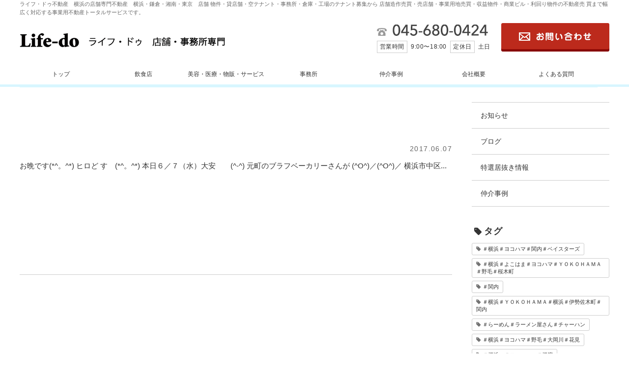

--- FILE ---
content_type: text/html; charset=UTF-8
request_url: http://www.life-do.jp/wp/tag/%EF%BC%83%E3%83%96%E3%83%A9%E3%83%95%E3%83%99%E3%83%BC%E3%82%AB%E3%83%AA%E3%83%BC
body_size: 6606
content:
<!doctype html>
<html>
<head>
  <meta charset="UTF-8">
  <meta http-equiv="X-UA-Compatible" content="IE=edge">
  <title>
    ＃ブラフベーカリー｜    ライフ・ドゥ  </title>
  <link rel="stylesheet" href="http://www.life-do.jp/wp/wp-content/themes/simple_blog/common/css/html5doctor.css">
  <link rel="stylesheet" href="http://www.life-do.jp/wp/wp-content/themes/simple_blog/style.css">
  <link rel="stylesheet" href="/common/css/common.css">
  <script src="http://code.jquery.com/jquery-1.8.3.min.js"></script>
  <script src="http://www.life-do.jp/wp/wp-content/themes/simple_blog/common/js/common.js"></script>
  <script src="http://www.life-do.jp/wp/wp-content/themes/simple_blog/common/js/side-fixed.js"></script>
  <script src="http://www.life-do.jp/wp/wp-content/themes/simple_blog/common/js/footerFixed.js"></script>
  <script src="/js/jquery.newmark.js"></script>
  <!--[if lt IE 9]>
<script src="http://html5shiv.googlecode.com/svn/trunk/html5.js"></script>
<![endif]-->
  <!--[if (gte IE 6)&(lte IE 8)]>
<script src="http://www.life-do.jp/wp/wp-content/themes/simple_blog/common/js/selectivizr-min.js"></script>
<![endif]-->
  <meta name='robots' content='noindex,follow' />
<link rel='dns-prefetch' href='//s.w.org' />
<link rel='https://api.w.org/' href='http://www.life-do.jp/wp/wp-json/' />
 </head>
<body id="wordpress">
  <div id="container" class="column2">
    <!--
<div id="header">
<h1><a href="http://www.life-do.jp/wp/">ライフ・ドゥ</a></h1>
<p id="site"><a href="http://www.life-do.jp/">公式サイト</a></p>
</div>	
-->
    <!--header-->
    <header>
      <div id="head">
        <h1>ライフ・ドゥ不動産　横浜の店舗専門不動産　横浜・鎌倉・湘南・東京　店舗 物件・貸店舗・空テナント・事務所・倉庫・工場のテナント募集から 店舗造作売買・売店舗・事業用地売買・収益物件・商業ビル・利回り物件の不動産売 買まで幅広く対応する事業用不動産トータルサービスです。</h1>
        <p id="logo"><a href="/"><img src="/common/img/logo.gif" alt="株式会社ライフドゥ"></a></p>
        <div id="info">
          <p id="tel"><img src="/common/img/tel.gif" alt=""><br> <span>営業時間</span>9:00〜18:00<span>定休日</span>土日</p>
          <p id="mail"><a href="/inquiry/"><img src="/common/img/mail_off.gif" alt="お問い合わせ"></a></p>
        </div>
      </div>
    </header>
    <!--nav-->
<!--
    <nav>
      <div id="nav">
        <ul>
          <li><a href="/"><img src="/common/img/nav1_off.gif" alt="トップ"></a></li>
          <li><a href="/item/list.html?class=all&word=%88%F9%90H"><img src="/common/img/nav2_off.gif" alt="飲食店舗"></a></li>
          <li><a href="/item/list.html?class=all&word=%94%FC%97e%81%40%88%E3%97%C3%81%40%95%A8%94%CC%81%40%83T%81%5B%83r%83X"><img src="/common/img/nav3_off.gif" alt="美容・医療・物販・サービス"></a></li>
          <li><a href="/item/list.html?class=all&word=%8E%96%96%B1%8F%8A"><img src="/common/img/nav4_off.gif" alt="事務所"></a></li>
          <li><a href="/company/"><img src="/common/img/nav5_off.gif" alt="会社概要"></a></li>
          <li><a href="/faq/"><img src="/common/img/nav6_off.gif" alt="よくある質問"></a></li>
        </ul>
      </div>
    </nav>-->
	  
    <!--nav-->
    <nav>
      <div id="gnav">
        <ul>
          <li><a href="/">トップ</a></li>
          <li><a href="/item/list.html?class=all&word=%88%F9%90H">飲食店</a></li>
          <li><a href="/item/list.html?class=all&word=%94%FC%97e%81%40%88%E3%97%C3%81%40%95%A8%94%CC%81%40%83T%81%5B%83r%83X">美容・医療・物販・サービス</a></li>
          <li><a href="/item/list.html?class=all&word=%8E%96%96%B1%8F%8A">事務所</a></li>
          <li><a href="/wp/case">仲介事例</a></li>
          <li><a href="/company/">会社概要</a></li>
          <li><a href="/faq/">よくある質問</a></li>
        </ul>
      </div>
    </nav>
<div id="content" class="cf">
<div id="main">

<div id="breadcrumb">
<!-- Breadcrumb NavXT 5.5.2 -->
<div>＃ブラフベーカリー</div>
</div><!-- /breadcrumb -->

<div id="main_content" class="post_list">
<div class="wrapper">
<div class="inner">

<h2>＃ブラフベーカリー<span>の記事一覧</span></h2>

<div id="post_wrapper">
<div class="post no_thumbnail">
<a href="http://www.life-do.jp/wp/blog/866.html">
<div class="post_inner">
<div class="post_txt">
<p class="post_data">2017.06.07</p>
<h3></h3>
<div class="post_content">
お晩です(*^。^*)

ヒロど

す　(*^。^*)













本日６／７（水）大安　　(^-^)













元町のブラフベーカリーさんが (^O^)／(^O^)／











横浜市中区...
</div>


<div class="post_category">
<ul>
<li class="bg-2">ブログ</li></ul>
</div>

</div><!-- /post_txt -->
</div><!-- /post_inner -->
</a>
</div><!-- /post no_thumbnail -->

<div id="pagenavi">

</div>

</div><!-- /post_wrapper -->

</div><!-- /inner -->
</div><!-- /wrapper -->
</div><!-- /main_content -->
</div><!-- /main -->
<div id="sidebar">
<div id="side_fixed">


<div id="side_category">
<div class="inner">
<h3 class="disnon">カテゴリー</h3>
<ul>
	<li class="cat-item cat-item-1"><a href="http://www.life-do.jp/wp/category/info" >お知らせ</a>
</li>
	<li class="cat-item cat-item-2"><a href="http://www.life-do.jp/wp/category/blog" >ブログ</a>
</li>
	<li class="cat-item cat-item-3"><a href="http://www.life-do.jp/wp/category/inuki" >特選居抜き情報</a>
</li>
<li class="cat-item cat-item-2"><a href="/wp/case/">仲介事例</a></li>
</ul>
</div>
</div>


<div id="side_search" class="item">
<div id="searchform">
<form role="search" method="get" action="http://www.life-do.jp/wp/">
<div class="inner">
<input type="text" value="" name="s" id="s" placeholder="キーワードを入力"><input type="submit" id="searchsubmit" value="&#xe903;">
</div>
</form>
</div>
</div>


<div id="side_tag_cloud">
<div class="inner">
<h3>タグ</h3>
<div>
<a href='http://www.life-do.jp/wp/tag/%ef%bc%83%e6%a8%aa%e6%b5%9c%ef%bc%83%e3%83%a8%e3%82%b3%e3%83%8f%e3%83%9e%ef%bc%83%e9%96%a2%e5%86%85%ef%bc%83%e3%83%99%e3%82%a4%e3%82%b9%e3%82%bf%e3%83%bc%e3%82%ba' class='tag-link-51 tag-link-position-1' title='4件のトピック' style='font-size: 11px;'>＃横浜＃ヨコハマ＃関内＃ベイスターズ</a>
<a href='http://www.life-do.jp/wp/tag/%ef%bc%83%e6%a8%aa%e6%b5%9c%ef%bc%83%e3%82%88%e3%81%93%e3%81%af%e3%81%be%ef%bc%83%e3%83%a8%e3%82%b3%e3%83%8f%e3%83%9e%ef%bc%83%ef%bd%99%ef%bd%8f%ef%bd%8b%ef%bd%8f%ef%bd%88%ef%bd%81%ef%bd%8d%ef%bd%81' class='tag-link-46 tag-link-position-2' title='3件のトピック' style='font-size: 11px;'>＃横浜＃よこはま＃ヨコハマ＃ＹＯＫＯＨＡＭＡ＃野毛＃桜木町</a>
<a href='http://www.life-do.jp/wp/tag/%ef%bc%83%e9%96%a2%e5%86%85' class='tag-link-5 tag-link-position-3' title='3件のトピック' style='font-size: 11px;'>＃関内</a>
<a href='http://www.life-do.jp/wp/tag/%ef%bc%83%e6%a8%aa%e6%b5%9c%ef%bc%83%ef%bd%99%ef%bd%8f%ef%bd%8b%ef%bd%8f%ef%bd%88%ef%bd%81%ef%bd%8d%ef%bd%81%ef%bc%83%e6%a8%aa%e6%b5%9c%ef%bc%83%e4%bc%8a%e5%8b%a2%e4%bd%90%e6%9c%a8%e7%94%ba%ef%bc%83' class='tag-link-45 tag-link-position-4' title='2件のトピック' style='font-size: 11px;'>＃横浜＃ＹＯＫＯＨＡＭＡ＃横浜＃伊勢佐木町＃関内</a>
<a href='http://www.life-do.jp/wp/tag/%ef%bc%83%e3%82%89%e3%83%bc%e3%82%81%e3%82%93%ef%bc%83%e3%83%a9%e3%83%bc%e3%83%a1%e3%83%b3%e5%b1%8b%e3%81%95%e3%82%93%ef%bc%83%e3%83%81%e3%83%a3%e3%83%bc%e3%83%8f%e3%83%b3' class='tag-link-39 tag-link-position-5' title='2件のトピック' style='font-size: 11px;'>＃らーめん＃ラーメン屋さん＃チャーハン</a>
<a href='http://www.life-do.jp/wp/tag/%ef%bc%83%e6%a8%aa%e6%b5%9c%ef%bc%83%e3%83%a8%e3%82%b3%e3%83%8f%e3%83%9e%ef%bc%83%e9%87%8e%e6%af%9b%ef%bc%83%e5%a4%a7%e5%b2%a1%e5%b7%9d%ef%bc%83%e8%8a%b1%e8%a6%8b' class='tag-link-50 tag-link-position-6' title='2件のトピック' style='font-size: 11px;'>＃横浜＃ヨコハマ＃野毛＃大岡川＃花見</a>
<a href='http://www.life-do.jp/wp/tag/%ef%bc%83%e6%a8%aa%e6%b5%9c%e3%80%81%ef%bc%83%e3%83%a8%e3%82%b3%e3%83%8f%e3%83%9e%e3%80%81%ef%bc%83%e6%a8%aa%e6%bf%b1' class='tag-link-13 tag-link-position-7' title='2件のトピック' style='font-size: 11px;'>＃横浜、＃ヨコハマ、＃横濱</a>
<a href='http://www.life-do.jp/wp/tag/%ef%bc%83%e3%83%a8%e3%82%b3%e3%83%8f%e3%83%9e%ef%bc%83%e6%a8%aa%e6%b5%9c%ef%bc%83%e9%96%a2%e5%86%85' class='tag-link-52 tag-link-position-8' title='2件のトピック' style='font-size: 11px;'>＃ヨコハマ＃横浜＃関内</a>
<a href='http://www.life-do.jp/wp/tag/%ef%bc%83%e6%97%a5%e6%9c%ac%e5%a4%a7%e9%80%9a%e3%82%8a%e9%a7%85' class='tag-link-16 tag-link-position-9' title='1件のトピック' style='font-size: 11px;'>＃日本大通り駅</a>
<a href='http://www.life-do.jp/wp/tag/%ef%bc%83%e6%9c%ac%e7%94%ba' class='tag-link-17 tag-link-position-10' title='1件のトピック' style='font-size: 11px;'>＃本町</a>
<a href='http://www.life-do.jp/wp/tag/%ef%bc%83%e3%82%b8%e3%83%a3%e3%83%83%e3%82%af' class='tag-link-20 tag-link-position-11' title='1件のトピック' style='font-size: 11px;'>＃ジャック</a>
<a href='http://www.life-do.jp/wp/tag/%ef%bc%83%e7%9c%8c%e5%ba%81' class='tag-link-18 tag-link-position-12' title='1件のトピック' style='font-size: 11px;'>＃県庁</a>
<a href='http://www.life-do.jp/wp/tag/%ef%bc%83%e3%82%ad%e3%83%b3%e3%82%b0' class='tag-link-22 tag-link-position-13' title='1件のトピック' style='font-size: 11px;'>＃キング</a>
<a href='http://www.life-do.jp/wp/tag/%ef%bc%83%e3%82%af%e3%82%a4%e3%83%bc%e3%83%b3' class='tag-link-21 tag-link-position-14' title='1件のトピック' style='font-size: 11px;'>＃クイーン</a>
<a href='http://www.life-do.jp/wp/tag/%ef%bc%83%e6%97%a5%e6%9c%ac%e5%a4%a7%e9%80%9a%e3%82%8a' class='tag-link-15 tag-link-position-15' title='1件のトピック' style='font-size: 11px;'>＃日本大通り</a>
<a href='http://www.life-do.jp/wp/tag/%ef%bc%83%e9%96%8b%e6%b8%af%e8%a8%98%e5%bf%b5%e4%bc%9a%e9%a4%a8' class='tag-link-19 tag-link-position-16' title='1件のトピック' style='font-size: 11px;'>＃開港記念会館</a>
<a href='http://www.life-do.jp/wp/tag/%ef%bc%83%e6%a8%aa%e6%b5%9c' class='tag-link-12 tag-link-position-17' title='1件のトピック' style='font-size: 11px;'>＃横浜</a>
<a href='http://www.life-do.jp/wp/tag/%ef%bc%83%e5%85%83%e7%94%ba' class='tag-link-14 tag-link-position-18' title='1件のトピック' style='font-size: 11px;'>＃元町</a>
<a href='http://www.life-do.jp/wp/tag/%ef%bc%83%e5%8d%83%e8%91%89' class='tag-link-7 tag-link-position-19' title='1件のトピック' style='font-size: 11px;'>＃千葉</a>
<a href='http://www.life-do.jp/wp/tag/%ef%bc%83%e7%99%be%e5%a7%93%e5%b1%8b%e6%95%b7%e3%81%98%e3%82%8d%e3%81%88%e3%82%80' class='tag-link-6 tag-link-position-20' title='1件のトピック' style='font-size: 11px;'>＃百姓屋敷じろえむ</a>
<a href='http://www.life-do.jp/wp/tag/%ef%bc%83%e9%a4%a8%e5%b1%b1' class='tag-link-8 tag-link-position-21' title='1件のトピック' style='font-size: 11px;'>＃館山</a>
<a href='http://www.life-do.jp/wp/tag/%ef%bc%83%e3%83%a9%e3%82%a4%e3%83%95%e3%83%bb%e3%83%89%e3%82%a5' class='tag-link-9 tag-link-position-22' title='1件のトピック' style='font-size: 11px;'>＃ライフ・ドゥ</a>
<a href='http://www.life-do.jp/wp/tag/%ef%bc%83%e3%83%96%e3%83%a9%e3%83%95%e3%83%99%e3%83%bc%e3%82%ab%e3%83%aa%e3%83%bc' class='tag-link-23 tag-link-position-23' title='1件のトピック' style='font-size: 11px;'>＃ブラフベーカリー</a>
<a href='http://www.life-do.jp/wp/tag/%ef%bc%83%e3%83%88%e3%83%9e%e3%83%88%e9%85%92%e5%a0%b4' class='tag-link-11 tag-link-position-24' title='1件のトピック' style='font-size: 11px;'>＃トマト酒場</a>
<a href='http://www.life-do.jp/wp/tag/%ef%bc%83%e3%83%97%e3%83%ad%e3%83%83%e3%83%88' class='tag-link-10 tag-link-position-25' title='1件のトピック' style='font-size: 11px;'>＃プロット</a>
<a href='http://www.life-do.jp/wp/tag/%ef%bc%83%e3%82%b0%e3%83%aa%e3%83%bc%e3%83%b3%e3%83%a9%e3%82%a4%e3%83%b3' class='tag-link-26 tag-link-position-26' title='1件のトピック' style='font-size: 11px;'>＃グリーンライン</a>
<a href='http://www.life-do.jp/wp/tag/%ef%bc%83%e3%82%bb%e3%83%b3%e3%82%bf%e3%83%bc%e5%8d%97' class='tag-link-24 tag-link-position-27' title='1件のトピック' style='font-size: 11px;'>＃センター南</a>
<a href='http://www.life-do.jp/wp/tag/%ef%bc%83%e6%a8%aa%e6%b5%9c%ef%bc%83%e9%96%a2%e5%86%85' class='tag-link-42 tag-link-position-28' title='1件のトピック' style='font-size: 11px;'>＃横浜＃関内</a>
<a href='http://www.life-do.jp/wp/tag/%ef%bc%83%e8%82%89%ef%bc%83%e3%82%b9%e3%83%86%e3%83%bc%e3%82%ad%ef%bc%83%e5%b7%9d%e5%b4%8e' class='tag-link-41 tag-link-position-29' title='1件のトピック' style='font-size: 11px;'>＃肉＃ステーキ＃川崎</a>
<a href='http://www.life-do.jp/wp/tag/%ef%bc%83%e5%af%8c%e5%a3%ab%e5%b1%b1-%ef%bc%83%e3%81%99%e3%81%99%e3%81%8d%e9%87%8e%ef%bc%83%e5%a4%a7%e9%87%8e%e8%b7%af' class='tag-link-40 tag-link-position-30' title='1件のトピック' style='font-size: 11px;'>＃富士山 ＃すすき野＃大野路</a>
<a href='http://www.life-do.jp/wp/tag/%ef%bc%83%e5%b7%9d%e5%b4%8e%ef%bc%83%e6%ad%a6%e8%94%b5%e5%b0%8f%e6%9d%89%ef%bc%83%e8%82%89%ef%bc%83%e3%82%b9%e3%83%86%e3%83%bc%e3%82%ad%ef%bc%83%e7%86%9f%e6%88%90%e8%82%89' class='tag-link-43 tag-link-position-31' title='1件のトピック' style='font-size: 11px;'>＃川崎＃武蔵小杉＃肉＃ステーキ＃熟成肉</a>
<a href='http://www.life-do.jp/wp/tag/%ef%bc%83%e3%82%b9%e3%83%9d%e3%83%bc%e3%83%84%ef%bc%83%e3%83%95%e3%82%a3%e3%83%83%e3%83%88%e3%83%8d%e3%82%b9%ef%bc%83%e3%82%a8%e3%83%8b%e3%82%bf%e3%82%a4%e3%83%a0%e3%83%95%e3%82%a3%e3%83%83%e3%83%88' class='tag-link-44 tag-link-position-32' title='1件のトピック' style='font-size: 11px;'>＃スポーツ＃フィットネス＃エニタイムフィットネス＃湘南台＃小田急＃相鉄＃ブルーライン</a>
<a href='http://www.life-do.jp/wp/tag/%ef%bc%83%e3%83%a8%e3%82%b3%e3%83%8f%e3%83%9e' class='tag-link-54 tag-link-position-33' title='1件のトピック' style='font-size: 11px;'>＃ヨコハマ</a>
<a href='http://www.life-do.jp/wp/tag/%ef%bc%83%e3%83%a9%e3%83%bc%e3%83%a1%e3%83%b3%ef%bc%83%e6%a8%aa%e6%b5%9c%e9%96%a2%e5%86%85%e3%83%a9%e3%83%bc%e3%83%a1%e3%83%b3%e6%a8%aa%e4%b8%81' class='tag-link-53 tag-link-position-34' title='1件のトピック' style='font-size: 11px;'>＃ラーメン＃横浜関内ラーメン横丁</a>
<a href='http://www.life-do.jp/wp/tag/%ef%bc%83%e6%a8%aa%e6%b5%9c%ef%bc%83%e6%97%a5%e5%90%89%ef%bc%83%e6%9d%b1%e6%a8%aa%e7%b7%9a' class='tag-link-47 tag-link-position-35' title='1件のトピック' style='font-size: 11px;'>＃横浜＃日吉＃東横線</a>
<a href='http://www.life-do.jp/wp/tag/%ef%bc%83%e5%a4%8f%e3%80%80%ef%bc%83%e6%b8%8b%e8%b0%b7%e3%80%80%ef%bc%83%e8%97%a4%e6%b2%a2%e3%80%80%ef%bc%83%e3%82%ac%e3%83%aa%e3%82%ac%e3%83%aa%e5%90%9b' class='tag-link-38 tag-link-position-36' title='1件のトピック' style='font-size: 11px;'>＃夏　＃渋谷　＃藤沢　＃ガリガリ君</a>
<a href='http://www.life-do.jp/wp/tag/%ef%bc%83%e4%bc%8a%e5%8b%a2%e4%bd%90%e6%9c%a8%e7%94%ba' class='tag-link-33 tag-link-position-37' title='1件のトピック' style='font-size: 11px;'>＃伊勢佐木町</a>
<a href='http://www.life-do.jp/wp/tag/%ef%bc%83%e3%82%a4%e3%82%bf%e3%83%aa%e3%82%a2%e3%83%b3' class='tag-link-27 tag-link-position-38' title='1件のトピック' style='font-size: 11px;'>＃イタリアン</a>
<a href='http://www.life-do.jp/wp/tag/%ef%bc%83%e6%b1%9f%e3%81%ae%e5%b3%b6' class='tag-link-4 tag-link-position-39' title='1件のトピック' style='font-size: 11px;'>＃江の島</a>
<a href='http://www.life-do.jp/wp/tag/%ef%bc%83%e3%83%96%e3%83%ab%e3%83%bc%e3%83%a9%e3%82%a4%e3%83%b3' class='tag-link-25 tag-link-position-40' title='1件のトピック' style='font-size: 11px;'>＃ブルーライン</a>
<a href='http://www.life-do.jp/wp/tag/%ef%bc%83%e3%83%90%e3%83%ab' class='tag-link-28 tag-link-position-41' title='1件のトピック' style='font-size: 11px;'>＃バル</a>
<a href='http://www.life-do.jp/wp/tag/%ef%bc%83%e6%a1%9c%e6%9c%a8%e7%94%ba' class='tag-link-29 tag-link-position-42' title='1件のトピック' style='font-size: 11px;'>＃桜木町</a>
<a href='http://www.life-do.jp/wp/tag/%ef%bc%83%e4%ba%ac%e6%80%a5' class='tag-link-32 tag-link-position-43' title='1件のトピック' style='font-size: 11px;'>＃京急</a>
<a href='http://www.life-do.jp/wp/tag/%ef%bc%83%e6%97%a5%e3%83%8e%e5%87%ba%e7%94%ba' class='tag-link-31 tag-link-position-44' title='1件のトピック' style='font-size: 11px;'>＃日ノ出町</a>
<a href='http://www.life-do.jp/wp/tag/%ef%bc%83%e9%87%8e%e6%af%9b' class='tag-link-30 tag-link-position-45' title='1件のトピック' style='font-size: 11px;'>＃野毛</a></div>
</div>
</div>


<div id="side_new_entry">
<div class="inner">
<h3>最近の投稿</h3>
<ul>
<li><a href="http://www.life-do.jp/wp/blog/4992.html">
58年間ありがとう！</a>
</li>
<li><a href="http://www.life-do.jp/wp/blog/4983.html">
ヨルノヨ2025</a>
</li>
<li><a href="http://www.life-do.jp/wp/info/4980.html">
2025年歳末のご挨拶</a>
</li>
<li><a href="http://www.life-do.jp/wp/info/4975.html">
仲介事例を更新しました</a>
</li>
<li><a href="http://www.life-do.jp/wp/blog/4936.html">
タコパ♪</a>
</li>
</ul>
</div>
</div>


<div id="side_calendar">
<div class="inner">
<table id="wp-calendar">
	<caption>2026年1月</caption>
	<thead>
	<tr>
		<th scope="col" title="月曜日">月</th>
		<th scope="col" title="火曜日">火</th>
		<th scope="col" title="水曜日">水</th>
		<th scope="col" title="木曜日">木</th>
		<th scope="col" title="金曜日">金</th>
		<th scope="col" title="土曜日">土</th>
		<th scope="col" title="日曜日">日</th>
	</tr>
	</thead>

	<tfoot>
	<tr>
		<td colspan="3" id="prev"><a href="http://www.life-do.jp/wp/date/2025/12">&laquo; 12月</a></td>
		<td class="pad">&nbsp;</td>
		<td colspan="3" id="next" class="pad">&nbsp;</td>
	</tr>
	</tfoot>

	<tbody>
	<tr>
		<td colspan="3" class="pad">&nbsp;</td><td>1</td><td>2</td><td class="sat">3</td><td class="sun">4</td>
	</tr>
	<tr>
		<td>5</td><td>6</td><td>7</td><td>8</td><td><a href="http://www.life-do.jp/wp/date/2026/01/09" aria-label="2026年1月9日 に投稿を公開">9</a></td><td class="sat">10</td><td class="sun">11</td>
	</tr>
	<tr>
		<td>12</td><td>13</td><td>14</td><td>15</td><td>16</td><td class="sat">17</td><td class="sun">18</td>
	</tr>
	<tr>
		<td id="today">19</td><td>20</td><td>21</td><td>22</td><td>23</td><td class="sat">24</td><td class="sun">25</td>
	</tr>
	<tr>
		<td>26</td><td>27</td><td>28</td><td>29</td><td>30</td><td class="sat">31</td>
		<td class="pad" colspan="1">&nbsp;</td>
	</tr>
	</tbody>
	</table></div>
</div>


<div id="side_archives_month">
<div class="inner">
<h3>アーカイブ</h3>
<ul>
	<li><a href='http://www.life-do.jp/wp/date/2026/01'>2026年1月</a></li>
	<li><a href='http://www.life-do.jp/wp/date/2025/12'>2025年12月</a></li>
	<li><a href='http://www.life-do.jp/wp/date/2025/11'>2025年11月</a></li>
	<li><a href='http://www.life-do.jp/wp/date/2025/10'>2025年10月</a></li>
	<li><a href='http://www.life-do.jp/wp/date/2025/09'>2025年9月</a></li>
	<li><a href='http://www.life-do.jp/wp/date/2025/08'>2025年8月</a></li>
	<li><a href='http://www.life-do.jp/wp/date/2025/07'>2025年7月</a></li>
	<li><a href='http://www.life-do.jp/wp/date/2025/06'>2025年6月</a></li>
	<li><a href='http://www.life-do.jp/wp/date/2025/05'>2025年5月</a></li>
	<li><a href='http://www.life-do.jp/wp/date/2025/04'>2025年4月</a></li>
	<li><a href='http://www.life-do.jp/wp/date/2025/03'>2025年3月</a></li>
	<li><a href='http://www.life-do.jp/wp/date/2025/02'>2025年2月</a></li>
	<li><a href='http://www.life-do.jp/wp/date/2025/01'>2025年1月</a></li>
	<li><a href='http://www.life-do.jp/wp/date/2024/12'>2024年12月</a></li>
	<li><a href='http://www.life-do.jp/wp/date/2024/11'>2024年11月</a></li>
	<li><a href='http://www.life-do.jp/wp/date/2024/10'>2024年10月</a></li>
	<li><a href='http://www.life-do.jp/wp/date/2024/09'>2024年9月</a></li>
	<li><a href='http://www.life-do.jp/wp/date/2024/08'>2024年8月</a></li>
	<li><a href='http://www.life-do.jp/wp/date/2024/07'>2024年7月</a></li>
	<li><a href='http://www.life-do.jp/wp/date/2024/06'>2024年6月</a></li>
	<li><a href='http://www.life-do.jp/wp/date/2024/05'>2024年5月</a></li>
	<li><a href='http://www.life-do.jp/wp/date/2024/04'>2024年4月</a></li>
	<li><a href='http://www.life-do.jp/wp/date/2024/03'>2024年3月</a></li>
	<li><a href='http://www.life-do.jp/wp/date/2024/02'>2024年2月</a></li>
	<li><a href='http://www.life-do.jp/wp/date/2024/01'>2024年1月</a></li>
	<li><a href='http://www.life-do.jp/wp/date/2023/12'>2023年12月</a></li>
	<li><a href='http://www.life-do.jp/wp/date/2023/11'>2023年11月</a></li>
	<li><a href='http://www.life-do.jp/wp/date/2023/10'>2023年10月</a></li>
	<li><a href='http://www.life-do.jp/wp/date/2023/09'>2023年9月</a></li>
	<li><a href='http://www.life-do.jp/wp/date/2023/08'>2023年8月</a></li>
	<li><a href='http://www.life-do.jp/wp/date/2023/07'>2023年7月</a></li>
	<li><a href='http://www.life-do.jp/wp/date/2023/06'>2023年6月</a></li>
	<li><a href='http://www.life-do.jp/wp/date/2023/05'>2023年5月</a></li>
	<li><a href='http://www.life-do.jp/wp/date/2023/04'>2023年4月</a></li>
	<li><a href='http://www.life-do.jp/wp/date/2023/03'>2023年3月</a></li>
	<li><a href='http://www.life-do.jp/wp/date/2023/02'>2023年2月</a></li>
	<li><a href='http://www.life-do.jp/wp/date/2022/12'>2022年12月</a></li>
	<li><a href='http://www.life-do.jp/wp/date/2022/11'>2022年11月</a></li>
	<li><a href='http://www.life-do.jp/wp/date/2022/10'>2022年10月</a></li>
	<li><a href='http://www.life-do.jp/wp/date/2022/09'>2022年9月</a></li>
	<li><a href='http://www.life-do.jp/wp/date/2022/08'>2022年8月</a></li>
	<li><a href='http://www.life-do.jp/wp/date/2022/07'>2022年7月</a></li>
	<li><a href='http://www.life-do.jp/wp/date/2022/06'>2022年6月</a></li>
	<li><a href='http://www.life-do.jp/wp/date/2022/05'>2022年5月</a></li>
	<li><a href='http://www.life-do.jp/wp/date/2022/04'>2022年4月</a></li>
	<li><a href='http://www.life-do.jp/wp/date/2022/03'>2022年3月</a></li>
	<li><a href='http://www.life-do.jp/wp/date/2022/02'>2022年2月</a></li>
	<li><a href='http://www.life-do.jp/wp/date/2022/01'>2022年1月</a></li>
	<li><a href='http://www.life-do.jp/wp/date/2021/12'>2021年12月</a></li>
	<li><a href='http://www.life-do.jp/wp/date/2021/11'>2021年11月</a></li>
	<li><a href='http://www.life-do.jp/wp/date/2021/10'>2021年10月</a></li>
	<li><a href='http://www.life-do.jp/wp/date/2021/09'>2021年9月</a></li>
	<li><a href='http://www.life-do.jp/wp/date/2021/08'>2021年8月</a></li>
	<li><a href='http://www.life-do.jp/wp/date/2021/07'>2021年7月</a></li>
	<li><a href='http://www.life-do.jp/wp/date/2021/06'>2021年6月</a></li>
	<li><a href='http://www.life-do.jp/wp/date/2021/05'>2021年5月</a></li>
	<li><a href='http://www.life-do.jp/wp/date/2021/04'>2021年4月</a></li>
	<li><a href='http://www.life-do.jp/wp/date/2021/03'>2021年3月</a></li>
	<li><a href='http://www.life-do.jp/wp/date/2021/02'>2021年2月</a></li>
	<li><a href='http://www.life-do.jp/wp/date/2021/01'>2021年1月</a></li>
	<li><a href='http://www.life-do.jp/wp/date/2020/12'>2020年12月</a></li>
	<li><a href='http://www.life-do.jp/wp/date/2020/11'>2020年11月</a></li>
	<li><a href='http://www.life-do.jp/wp/date/2020/10'>2020年10月</a></li>
	<li><a href='http://www.life-do.jp/wp/date/2020/09'>2020年9月</a></li>
	<li><a href='http://www.life-do.jp/wp/date/2020/08'>2020年8月</a></li>
	<li><a href='http://www.life-do.jp/wp/date/2020/07'>2020年7月</a></li>
	<li><a href='http://www.life-do.jp/wp/date/2020/06'>2020年6月</a></li>
	<li><a href='http://www.life-do.jp/wp/date/2020/05'>2020年5月</a></li>
	<li><a href='http://www.life-do.jp/wp/date/2020/04'>2020年4月</a></li>
	<li><a href='http://www.life-do.jp/wp/date/2020/03'>2020年3月</a></li>
	<li><a href='http://www.life-do.jp/wp/date/2020/02'>2020年2月</a></li>
	<li><a href='http://www.life-do.jp/wp/date/2020/01'>2020年1月</a></li>
	<li><a href='http://www.life-do.jp/wp/date/2019/12'>2019年12月</a></li>
	<li><a href='http://www.life-do.jp/wp/date/2019/11'>2019年11月</a></li>
	<li><a href='http://www.life-do.jp/wp/date/2019/10'>2019年10月</a></li>
	<li><a href='http://www.life-do.jp/wp/date/2019/09'>2019年9月</a></li>
	<li><a href='http://www.life-do.jp/wp/date/2019/08'>2019年8月</a></li>
	<li><a href='http://www.life-do.jp/wp/date/2019/07'>2019年7月</a></li>
	<li><a href='http://www.life-do.jp/wp/date/2019/06'>2019年6月</a></li>
	<li><a href='http://www.life-do.jp/wp/date/2019/05'>2019年5月</a></li>
	<li><a href='http://www.life-do.jp/wp/date/2019/04'>2019年4月</a></li>
	<li><a href='http://www.life-do.jp/wp/date/2019/03'>2019年3月</a></li>
	<li><a href='http://www.life-do.jp/wp/date/2019/02'>2019年2月</a></li>
	<li><a href='http://www.life-do.jp/wp/date/2019/01'>2019年1月</a></li>
	<li><a href='http://www.life-do.jp/wp/date/2018/12'>2018年12月</a></li>
	<li><a href='http://www.life-do.jp/wp/date/2018/11'>2018年11月</a></li>
	<li><a href='http://www.life-do.jp/wp/date/2018/10'>2018年10月</a></li>
	<li><a href='http://www.life-do.jp/wp/date/2018/09'>2018年9月</a></li>
	<li><a href='http://www.life-do.jp/wp/date/2018/08'>2018年8月</a></li>
	<li><a href='http://www.life-do.jp/wp/date/2018/07'>2018年7月</a></li>
	<li><a href='http://www.life-do.jp/wp/date/2018/06'>2018年6月</a></li>
	<li><a href='http://www.life-do.jp/wp/date/2018/05'>2018年5月</a></li>
	<li><a href='http://www.life-do.jp/wp/date/2018/04'>2018年4月</a></li>
	<li><a href='http://www.life-do.jp/wp/date/2018/03'>2018年3月</a></li>
	<li><a href='http://www.life-do.jp/wp/date/2018/02'>2018年2月</a></li>
	<li><a href='http://www.life-do.jp/wp/date/2018/01'>2018年1月</a></li>
	<li><a href='http://www.life-do.jp/wp/date/2017/12'>2017年12月</a></li>
	<li><a href='http://www.life-do.jp/wp/date/2017/11'>2017年11月</a></li>
	<li><a href='http://www.life-do.jp/wp/date/2017/10'>2017年10月</a></li>
	<li><a href='http://www.life-do.jp/wp/date/2017/09'>2017年9月</a></li>
	<li><a href='http://www.life-do.jp/wp/date/2017/08'>2017年8月</a></li>
	<li><a href='http://www.life-do.jp/wp/date/2017/07'>2017年7月</a></li>
	<li><a href='http://www.life-do.jp/wp/date/2017/06'>2017年6月</a></li>
	<li><a href='http://www.life-do.jp/wp/date/2017/05'>2017年5月</a></li>
	<li><a href='http://www.life-do.jp/wp/date/2017/04'>2017年4月</a></li>
	<li><a href='http://www.life-do.jp/wp/date/2017/03'>2017年3月</a></li>
	<li><a href='http://www.life-do.jp/wp/date/2017/02'>2017年2月</a></li>
	<li><a href='http://www.life-do.jp/wp/date/2017/01'>2017年1月</a></li>
	<li><a href='http://www.life-do.jp/wp/date/2016/12'>2016年12月</a></li>
	<li><a href='http://www.life-do.jp/wp/date/2016/11'>2016年11月</a></li>
	<li><a href='http://www.life-do.jp/wp/date/2016/10'>2016年10月</a></li>
</ul>
</div>
</div>




</div><!-- /side_fixed -->
</div><!-- /sidebar --></div>
  <!--footer-->
  <footer>
    <div id="foot">
      <p id="pagetop" class="pageLink"><a href="#head"><img src="/common/img/pagetop_off.gif" alt="ページトップ"></a></p>
      <nav>
        <div id="foot-nav">
          <ul>
            <li><a href="/">トップ</a></li>
            <li><a href="/item/list.html">物件情報</a></li>
            <li><a href="/wp/category/case/">仲介事例</a></li>
            <li><a href="/recruit/">採用情報</a></li>
            <li><a href="/faq/">よくある質問</a></li>
            <li><a href="/wp/category/blog">ブログ</a></li>
            <li><a href="/company/">会社概要</a></li>
            <li><a href="/inquiry/">お問い合わせ</a></li>
            <li><a href="/privacy/">プライバシーポリシー</a></li>
          </ul>
        </div>
      </nav>
      <h2>ライフ・ドゥ不動産　横浜の店舗専門不動産　横浜・鎌倉・湘南・東京　店舗 物件・貸店舗・空テナント・事務所・倉庫・工場のテナント募集から 店舗造作売買・売店舗・事業用地売買・収益物件・商業ビル・利回り物件の不動産売 買まで
        幅広く対応する事業用不動産トータルサービスです。</h2>
      <p id="copyright">Copyright (C) 2005-2016 ライフ・ドゥ不動産開発室 All Rights Reserved.</p>
    </div>
  </footer>


<!--
<p id="pagetop"><a href="#container"><span>ページ先頭へ</span></a></p>
<div id="footer">
<p class="copy"> Copyright &copy; ライフ・ドゥ不動産開発室 All Rights Reserved. </p>
</div>
<script type='text/javascript' src='http://www.life-do.jp/wp/wp-includes/js/wp-embed.min.js?ver=4.6.1'></script>
-->

</body></html>

--- FILE ---
content_type: text/css
request_url: http://www.life-do.jp/common/css/common.css
body_size: 3784
content:
@charset "UTF-8";@font-face{font-family:'icon_set';src:url(../web_fonts/font/icon_set.eot);src:url('../web_fonts/font/icon_set.eot?#iefix') format('embedded-opentype'),url(../web_fonts/font/icon_set.woff) format('woff'),url(../web_fonts/font/icon_set.ttf) format('truetype'),url('../web_fonts/font/icon_set.svg#icon_set') format('svg');font-weight:400;font-style:normal}@font-face{font-family:'CONDENSEicon';src:url(../web_fonts/font/CONDENSEicon.eot);src:url('../web_fonts/font/CONDENSEicon.eot?#iefix') format('embedded-opentype'),url(../web_fonts/font/CONDENSEicon.woff) format('woff'),url(../web_fonts/font/CONDENSEicon.ttf) format('truetype'),url(../web_fonts/font/CONDENSEicon.otf) format('opentype');font-weight:400;font-style:normal}@font-face{font-family:'entypo';src:url(../web_fonts/font/entypo.eot);src:url('../web_fonts/font/entypo.eot?#iefix') format('embedded-opentype'),url(../web_fonts/font/entypo.woff) format('woff'),url(../web_fonts/font/entypo.ttf) format('truetype'),url('../web_fonts/font/entypo.svg#entypo') format('svg');font-weight:400;font-style:normal}input,textarea,select{font-family:"ヒラギノ角ゴ ProN W3","Hiragino Kaku Gothic ProN","メイリオ",Verdana,"游ゴシック",YuGothic,Meiryo,sans-serif}input,button{vertical-align:middle}input[type="text"],input[type="button"],input[type="submit"],textarea{-webkit-appearance:none}input[type="text"],textarea{width:100%;border:1px solid #ccc;border-radius:3px;padding-top:5px;padding-right:10px;padding-left:10px;padding-bottom:5px}input[type="text"]{font-size:20px}input:-webkit-autofill{-webkit-box-shadow:0 0 0 1000px #fff inset}input::-webkit-input-placeholder{color:#CCC}input::-moz-placeholder{color:#CCC}input:-ms-input-placeholder{color:#CCC}textarea{font-size:18px;min-height:4em}input[type="text"]:hover,textarea:hover,input[type="text"]:focus,textarea:focus{border-color:#A6A6A6;background-color:#F5F5F5}input[type="text"]:focus,textarea:focus{outline:none}input[type="radio"],input[type="checkbox"]{margin-right:6px}input[type="button"],input[type="submit"],button{cursor:pointer;display:inline-block;border:1px solid #ccc;background-color:transparent;font-size:14px;padding-top:5px;padding-left:8px;padding-bottom:5px;padding-right:8px;letter-spacing:.1em;outline:none}input[type="button"]:hover,input[type="submit"]:hover,button:hover{background-color:#e7e7e7}input[type="submit"]::-moz-focus-inner,input[type="button"]::-moz-focus-inner{border:0}select{font-size:16px;border:1px solid #ccc;border-radius:4px;background-color:#fff;font-size:19px;padding-top:6px;padding-right:8px;padding-left:8px;padding-bottom:6px}select:focus{border-color:#A6A6A6}label{cursor:pointer}body{color:#333;font-family:"ヒラギノ角ゴ Pro W3","Hiragino Kaku Gothic Pro","メイリオ",Meiryo,Osaka,"ＭＳ Ｐゴシック","MS PGothic",sans-serif;font-size:15px;line-height:1.6;overflow-x:hidden}#wrap{margin-top:20px}li{list-style-type:none}table{border-spacing:0;width:100%}a{color:#333;text-decoration:none}a:link{color:#333}a:visited{color:#333}a:hover{color:#333}a:active{color:#333}img{font-size:0;line-height:0;vertical-align:bottom}.cf:before,.cf:after{content:" ";display:table}.cf:after{clear:both}.cf{*zoom:1}.cb{clear:both}h1{color:#666;font-size:11px;margin-bottom:13px}#head{margin:0 auto 15px auto;overflow:hidden;width:1200px}#logo{float:left;margin-top:20px}#head #info{float:right;overflow:hidden}#head #info img{margin-bottom:10px;padding-left:7px}#head #info p{font-size:12px;font-weight:400;letter-spacing:.05em}#head #info span{border:1px solid #ccc;display:inline-block;padding:2px 5px;margin:0 7px}#head #tel{float:left;margin-right:15px;margin-top:3px}#head #mail{float:right}#nav ul{margin:0 auto;overflow:hidden;width:1200px}#nav li{float:left}#nav li a img:hover{filter:alpha(opacity=100);opacity:1;-moz-opacity:1;-ms-filter:"alpha(opacity=100)";zoom:1}#nav{margin-top:-2px\9}:root #nav{margin-top:-2px\0/}@media all and (-ms-high-contrast:none){*::-ms-backdrop,#nav{margin-top:-2px}}*+html #nav{margin-top:-2px}#nav,x:-moz-any-link{margin-top:-2px}#nav li a.active{display:block;text-indent:-9999px;width:200px}#nav li:nth-child(1) a.active{background-image:url(../img/nav1_off.gif)}#nav li:nth-child(2) a.active{background-image:url(../img/nav2_on.gif)}#nav li:nth-child(3) a.active{background-image:url(../img/nav3_on.gif)}#nav li:nth-child(4) a.active{background-image:url(../img/nav4_on.gif)}#nav li:nth-child(5) a.active{background-image:url(../img/nav5_on.gif)}#nav li:nth-child(6) a.active{background-image:url(../img/nav6_on.gif)}#home #nav li:nth-child(1) a.active{background-image:url(../img/nav1_on.gif)}#foot{background-color:#678502;padding-top:45px;padding-bottom:20px;position:relative}#copyright{text-align:center;letter-spacing:.05em}#foot h2{border-bottom:none!important;color:#fff;font-size:11px!important;margin-bottom:10px!important;width:1200px;margin:0 auto 40px auto}#foot p,#copyright{font-size:13px;letter-spacing:1px}#foot #foot-nav{margin-bottom:40px;width:1200px;margin:0 auto 40px auto}#foot #foot-nav ul{overflow:hidden;border-left:1px solid #fff}#foot #foot-nav li{float:left;border-right:1px solid #fff}#foot #foot-nav li a{color:#fff!important;font-size:13px;display:block;padding:0 20px}#foot #foot-nav li a:hover{text-decoration:underline}#copyright{color:#fff}#pagetop{cursor:pointer;position:absolute;right:10px;top:-60px}.headline1{background:url(../img/headline1_bg.gif) repeat-x left center;border-bottom:none;margin-bottom:20px!important}.headline1 img{padding-right:20px;background-color:#fff;vertical-align:sub}#contents,#content{width:1200px;margin:0 auto 60px auto;overflow:hidden}#main{width:650px;float:left}#aside{width:530px;float:right}#side-link{margin-bottom:35px}#side-link ul{overflow:hidden}#side-link li{float:left;margin-right:9px}#side-link li:last-child{margin-right:0}#side-link li a img:hover{filter:alpha(opacity=80);opacity:.8;-moz-opacity:.8;-ms-filter:"alpha(opacity=80)";zoom:1}#archive{height:265px;margin-bottom:20px;overflow:hidden;position:relative;width:530px}#side-company{background:url(../img/aside_img01.jpg) no-repeat left top;margin-bottom:25px}#side-company ul{overflow:hidden;padding-left:200px;padding-bottom:39px;margin-bottom:15px}#side-company li{float:left;min-width:70px;margin-right:20px;position:relative;padding-left:5px;font-size:13px;letter-spacing:.05em}#side-company li:nth-child(3n){margin-right:0}#side-company li:before{font-family:icon_set;content:'\e832';color:#4c90ca;font-size:15px;left:0;margin-right:5px}#side-company li a:hover{text-decoration:underline}#side-company p{padding:15px;font-size:13px}#side-new,#side-info{margin-bottom:50px;font-size:13px;position:relative}#side-new dl,#side-info dl{border:1px solid #ccc;padding:20px 20px 44px 20px;overflow:hidden}#side-new span.info{display:inline-block;background-color:#f87819;margin:0 10px;color:#fff;padding:0 4px;border-radius:3px}#side-new dt,#side-new dd,#side-info dt,#side-info dd{padding-bottom:15px;margin-bottom:20px;border-bottom:1px solid #ccc}#side-new dt,#side-info dt{float:left;color:#666;margin-right:15px}#side-new a,#side-info a{display:block}#side-new a:hover,#side-info a:hover{text-decoration:underline}#archive .all{position:absolute;bottom:0;right:10px;letter-spacing:.07em}#side-new .all,#side-info .all{position:absolute;bottom:20px;right:20px;letter-spacing:.07em}#side-new .all a,#side-info .all a,#archive .all a{display:inline-block;padding:5px 10px;background-color:#eee}#side-new .all a:hover,#side-info .all a:hover,#archive .all a:hover{background-color:#666;color:#fff;text-decoration:none}.new-icon1,.new-icon2{display:inline-block;background-color:#bc2a1c;margin:0 10px 0 0;color:#fff;padding:0 4px;border-radius:3px;font-size:11px;letter-spacing:.07em;text-align:center;width:60px}#archive ul li figcaption{background-color:#fff;position:absolute;top:108px;left:5px;width:94%;padding:5px 6px;font-size:11px;filter:alpha(opacity=80);opacity:.8;-moz-opacity:.8;-ms-filter:"alpha(opacity=80)";zoom:1}#archive ul li figure{position:relative;overflow:hidden;width:186px;height:140px}#archive ul li a figure img{-webkit-transform:scale(1);transform:scale(1);-webkit-transition:all .3s ease-in-out;transition:all .3s ease-in-out}#archive ul li a figure:hover img{-webkit-transform:scale(1.2);transform:scale(1.2)}#archive ul li figcaption{position:absolute;top:-100%;left:0;z-index:2;width:100%;height:100%;background:rgba(20,20,20,.6);-webkit-transition:.3s;transition:.3s;opacity:1;background-color:#000000\9;-ms-filter:"alpha(opacity=65)"}#archive ul li figure:hover figcaption{top:0;left:0}#archive ul li figcaption div{position:absolute;left:-100%;width:180px;-webkit-transition:.3s;transition:.3s;top:0;display:table;height:140px;text-align:center}#archive ul li figure:hover figcaption div{left:0;-webkit-transition-delay:.2s;transition-delay:.2s}#archive ul li figcaption div p{font-size:12px;color:#fff;margin-bottom:0;display:table-cell;vertical-align:middle;padding:0 20px;text-align:center}#page-title{background-color:#f7f7f7}#page-title h2{background:url(../img/title_img.jpg) left top no-repeat;padding:47px 0 5px 100px;margin:0 auto 10px auto;width:1100px}.pankuzu{font-size:13px;overflow:hidden;margin:5px 0 40px}.pankuzu ul{background:url(../img/pankuzu_img.png) left 2px no-repeat;float:right;padding-left:10px}.pankuzu li{float:left;padding-left:10px}.pankuzu li a{color:#4d4d4d}.pankuzu li a:hover{text-decoration:underline}#sidebar,#side_fixed{width:280px}#sidebar{float:right;margin-right:40px}#sidebar h3{font-size:18px;font-weight:700;margin-bottom:10px;letter-spacing:.08em}#sidebar #side_menu nav{margin-bottom:16px}#sidebar #side_menu nav li{border-bottom:1px solid #CCC;list-style:none;position:relative}#sidebar #side_menu nav li:first-child{border-top:1px solid #CCC}#sidebar #side_menu nav li:before{position:absolute;font-family:icon_set;content:'\e826';font-size:11px;color:silver;top:50%;right:10px;margin-top:-10px}#sidebar #side_menu nav li:hover:before{color:#333;content:'\e826' ''}#sidebar #side_menu nav li a{padding-top:18px;padding-right:28px;padding-bottom:18px;padding-left:16px;text-decoration:none;display:block;font-size:14px;color:#333}#sidebar #side_menu nav li a:hover{background-color:#EEE}#sidebar #side_info{border:1px solid #CCC;padding:12px;margin-top:24px}#sidebar #side_info .side_name{font-size:20px;line-height:1.3;margin-bottom:6px}#sidebar #side_info .side_name img{max-width:100%;display:block;margin-bottom:8px}#sidebar #side_info .side_ph{margin-bottom:6px}#sidebar #side_info .side_ph img{width:100%}#sidebar #side_info .side_adr{margin-bottom:6px;font-size:12px}#sidebar #side_info .side_tel{font-size:26px;position:relative;padding-left:22px;letter-spacing:.01em;line-height:1;margin-bottom:10px}#sidebar #side_info .side_tel:before{position:absolute;font-family:icon_set;content:'\e805';font-size:21px;color:#333;top:50%;left:2px;margin-top:-8px}#sidebar #side_info .side_access a{background-color:#666;color:#FFF;text-align:center;padding:2px 0;display:block;text-decoration:none;letter-spacing:.15em;position:relative;font-size:13px}#sidebar #side_info .side_access a:before{position:absolute;font-family:icon_set;content:'\e842';font-size:16px;color:#FFF;top:50%;left:14px;margin-top:-14px}#sidebar #side_info .side_access a:hover{background-color:#000}.none{text-indent:0}span.new-icon1,span.new-icon2{display:none}#feed-blog-no-1,#feed-blog-no-2,#feed-blog-no-3,#feed-info-no-1,#feed-info-no-2,#feed-info-no-3{display:inline-block}#side-new #feed-info a:nth-child(7),#side-new #feed-info a:nth-child(8),#side-new #feed-info a:nth-child(9),#side-new #feed-info a:last-child{display:none}.test #side-new{clear:both}#side-new #feed-info a:nth-child(1) dd,#side-new #feed-info a:nth-child(2) dd,#side-new #feed-info a:nth-child(3) dd{color:#bc2a1c}#gnav{background:url(../img/gnav_bg.gif) repeat-x}#gnav ul{display:flex;width:1200px;margin:0 auto}#gnav li{width:14%}#gnav li a{display:block;text-decoration:none;font-family:"ヒラギノ丸ゴ Pro W4","ヒラギノ丸ゴ Pro","Hiragino Maru Gothic Pro","ヒラギノ角ゴ Pro W3","Hiragino Kaku Gothic Pro","HG丸ｺﾞｼｯｸM-PRO","HGMaruGothicMPRO";font-size:12px;letter-spacing:0;color:#333;text-align:center;padding:12px 0;border-bottom:5px solid #d8f6ff;position:relative}#gnav a:hover,#gnav a.active{border-color:#4c90ca;color:#4c90ca;font-weight:700}#gnav li a:hover:before,#gnav a.active:before{content:"";width:0;height:0;border-left:5px solid transparent;border-right:5px solid transparent;border-bottom:5px solid #4c90ca;bottom:0;position:absolute;left:50%;margin-left:-5px}

--- FILE ---
content_type: application/x-javascript
request_url: http://www.life-do.jp/wp/wp-content/themes/simple_blog/common/js/side-fixed.js
body_size: 458
content:
$(window).load(function() {
	var mainArea = $("#main");
	var sideWrap = $("#sidebar");
	var sideArea = $("#side_fixed");
	var wd = $(window);
	var mainH = mainArea.height();
	var sideH = sideWrap.height();
	if (sideH < mainH) {
		sideWrap.css({
			"height": mainH,
			"position": "relative"
		});
		var sideOver = wd.height() - sideArea.height();
		var starPoint = sideArea.offset().top + (-sideOver);
		var breakPoint = sideArea.offset().top + mainH;
		wd.scroll(function() {
			if (wd.height() < sideArea.height()) {
				if (starPoint < wd.scrollTop() && wd.scrollTop() + wd.height() < breakPoint) {
					sideArea.css({
						"position": "fixed",
						"bottom": "20px"
					});
				} else if (wd.scrollTop() + wd.height() >= breakPoint) {
					sideArea.css({
						"position": "absolute",
						"bottom": "0"
					});
				} else {
					sideArea.css("position", "static");
				}
			} else {
				var sideBtm = wd.scrollTop() + sideArea.height();
				if (mainArea.offset().top < wd.scrollTop() && sideBtm < breakPoint) {
					sideArea.css({
						"position": "fixed",
						"top": "12px"
					});
				} else if (sideBtm >= breakPoint) {
					var fixedSide = mainH - sideH;
					sideArea.css({
						"position": "absolute",
						"top": fixedSide
					});
				} else {
					sideArea.css("position", "static");
				}
			}
		});
	}
});

--- FILE ---
content_type: application/x-javascript
request_url: http://www.life-do.jp/wp/wp-content/themes/simple_blog/common/js/common.js
body_size: 588
content:
// ロールオーバー画像のプリロード
$(function(){
    $('a img').each(function(){
        if(String($(this).attr('src')).match(/_off\.(.*)$/)){
            var img = new Image();
            img.src = String($(this).attr('src')).replace(/_off\.(.*)$/,'_on.$1');
        }
    });
});

// 画像のロールオーバー
$(function(){
    $('a img').hover(function(){
        $(this).attr('src',$(this).attr('src').replace('_off','_on'));
    },function(){
        $(this).attr('src',$(this).attr('src').replace('_on','_off'));
    });
});

//スムーズスクロール
$(function(){
    $('a[href^=#]').click(function(){ 
        var speed = 500; //移動完了までの時間(sec)を指定
        var href= $(this).attr("href"); 
        var target = $(href == "#" || href == "" ? 'html' : href);
        var position = target.offset().top;
        $("html, body").animate({scrollTop:position}, speed, "swing");
        return false;
    });
});

$(document).ready(function(){
var curURL = document.URL;
if(curURL.match(/case/)){ 
$('.post').addClass('cases');
$('#post_wrapper').addClass('cases-wrap');
}
});
